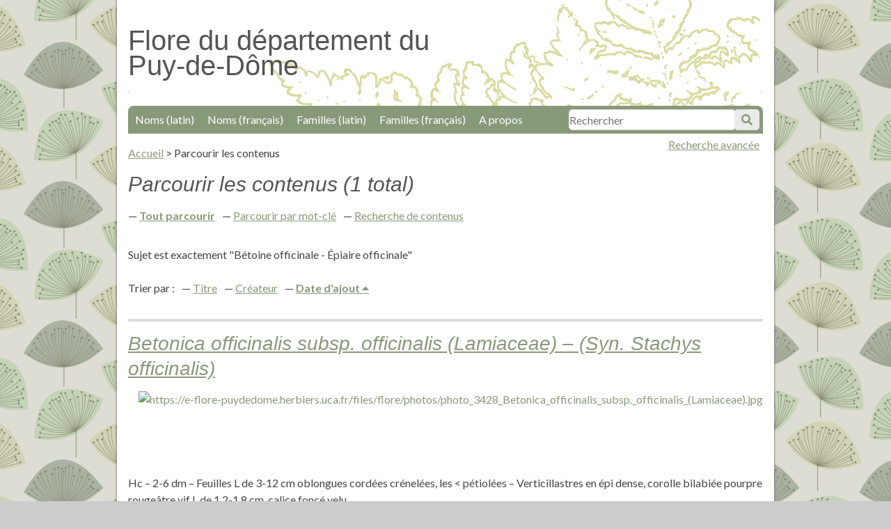

--- FILE ---
content_type: text/html; charset=utf-8
request_url: https://e-flore-puydedome.herbiers.uca.fr/items/browse?search=&advanced%5B0%5D%5Belement_id%5D=49&advanced%5B0%5D%5Bterms%5D=B%C3%A9toine+officinale+-+%C3%89piaire+officinale&advanced%5B0%5D%5Btype%5D=is+exactly&submit_search=Recherches+de+contenus&sort_field=added
body_size: 3134
content:
<!DOCTYPE html>
<html lang="fr">
<head>
    <meta charset="utf-8">
    <meta name="viewport" content="width=device-width, initial-scale=1"/>
    
        <title>Parcourir les contenus &middot; Flore du département du Puy-de-Dôme</title>

    <link rel="alternate" type="application/rss+xml" title="Flux RSS Omeka" href="/items/browse?search=&amp;advanced%5B0%5D%5Belement_id%5D=49&amp;advanced%5B0%5D%5Bterms%5D=B%C3%A9toine+officinale+-+%C3%89piaire+officinale&amp;advanced%5B0%5D%5Btype%5D=is+exactly&amp;sort_field=added&amp;output=rss2" /><link rel="alternate" type="application/atom+xml" title="Flux Atom Omeka" href="/items/browse?search=&amp;advanced%5B0%5D%5Belement_id%5D=49&amp;advanced%5B0%5D%5Bterms%5D=B%C3%A9toine+officinale+-+%C3%89piaire+officinale&amp;advanced%5B0%5D%5Btype%5D=is+exactly&amp;sort_field=added&amp;output=atom" />
    <!-- Plugin Stuff -->
    
    <!-- Stylesheets -->
    <link href="/application/views/scripts/css/public.css?v=3.1" media="screen" rel="stylesheet" type="text/css" >
<link href="//fonts.googleapis.com/css?family=Lato:400,700,400italic,700italic" media="all" rel="stylesheet" type="text/css" >
<link href="/application/views/scripts/css/iconfonts.css?v=3.1" media="all" rel="stylesheet" type="text/css" >
<link href="/themes/bcu/css/style.css?v=3.1" media="all" rel="stylesheet" type="text/css" >
<link href="/themes/bcu/css/lightbox.css?v=3.1" media="all" rel="stylesheet" type="text/css" >
    <!-- JavaScripts -->
    <script type="text/javascript" src="//ajax.googleapis.com/ajax/libs/jquery/3.6.0/jquery.min.js"></script>
<script type="text/javascript">
    //<!--
    window.jQuery || document.write("<script type=\"text\/javascript\" src=\"\/application\/views\/scripts\/javascripts\/vendor\/jquery.js?v=3.1\" charset=\"utf-8\"><\/script>")    //-->
</script>
<script type="text/javascript" src="//ajax.googleapis.com/ajax/libs/jqueryui/1.12.1/jquery-ui.min.js"></script>
<script type="text/javascript">
    //<!--
    window.jQuery.ui || document.write("<script type=\"text\/javascript\" src=\"\/application\/views\/scripts\/javascripts\/vendor\/jquery-ui.js?v=3.1\" charset=\"utf-8\"><\/script>")    //-->
</script>
<script type="text/javascript" src="/application/views/scripts/javascripts/vendor/jquery.ui.touch-punch.js"></script>
<script type="text/javascript">
    //<!--
    jQuery.noConflict();    //-->
</script>
<script type="text/javascript" src="/themes/bcu/javascripts/jquery-accessibleMegaMenu.js?v=3.1"></script>
<script type="text/javascript" src="/themes/bcu/javascripts/minimalist.js?v=3.1"></script>
<script type="text/javascript" src="/application/views/scripts/javascripts/globals.js?v=3.1"></script>    <script src="https://e-flore-puydedome.herbiers.uca.fr/themes/bcu/javascripts/piwik.js"></script>
</head>

<body class="items browse">
<div id="container">
    <a href="#content" id="skipnav">Passer au contenu principal</a>
        <div id="wrap">

        <header role="banner">

            
            
            <div id="site-title"><h1><a href="https://e-flore-puydedome.herbiers.uca.fr" accesskey="1">Flore du département du Puy-de-Dôme</a>
</h1></div>

            <div id="search-container" role="search">
                                <form id="search-form" name="search-form" action="/search" aria-label="Recherche" method="get">    <input type="text" name="query" id="query" value="" title="Recherche" accesskey="4" placeholder="Rechercher">            <input type="hidden" name="query_type" value="keyword" id="query_type">                <input type="hidden" name="record_types[]" value="Item" id="record_types">                <input type="hidden" name="record_types[]" value="SimplePagesPage" id="record_types">                <button name="submit_search" id="submit_search" type="submit" value="Soumettre">Soumettre</button></form>
                            </div>
           <span id="adv-search-link"><a href="https://e-flore-puydedome.herbiers.uca.fr/items/search">Recherche avancée</a></span>

            <nav id="top-nav" role="navigation">
                <ul class="navigation">
    <li>
        <a href="/subject-by-collection?collection=1&amp;dc_field=title">Noms (latin)</a>
    </li>
    <li>
        <a href="/subject-by-collection?collection=1&amp;dc_field=subject">Noms (français)</a>
    </li>
    <li>
        <a href="/subject-by-collection?collection=1&amp;dc_field=contributor">Familles (latin)</a>
    </li>
    <li>
        <a href="/subject-by-collection?collection=1&amp;dc_field=date">Familles (français)</a>
    </li>
    <li>
        <a href="/a-propos">A propos</a>
    </li>
</ul>            </nav>



        </header>
        <main role="main">
        <article id="content"  accesskey="s" tabindex="-1">

            <nav id="breadcrumb" role="navigation">
	<ul>
		<li><a href="https://e-flore-puydedome.herbiers.uca.fr">Accueil</a></li>
		 > <li>Parcourir les contenus</li>
</ul>
</nav>

<h1>Parcourir les contenus (1 total)</h1>

<nav class="items-nav navigation secondary-nav">
    <ul class="navigation">
    <li class="active">
        <a href="/items/browse">Tout parcourir</a>
    </li>
    <li>
        <a href="/items/tags">Parcourir par mot-clé</a>
    </li>
    <li>
        <a href="/items/search">Recherche de contenus</a>
    </li>
</ul></nav>

<div id="item-filters"><ul><li class="advanced">Sujet est exactement &quot;Bétoine officinale - Épiaire officinale&quot;</li></ul></div>


<div id="sort-links">
    <span class="sort-label">Trier par :</span><ul id="sort-links-list"><li  ><a href="/items/browse?search=&amp;advanced%5B0%5D%5Belement_id%5D=49&amp;advanced%5B0%5D%5Bterms%5D=B%C3%A9toine+officinale+-+%C3%89piaire+officinale&amp;advanced%5B0%5D%5Btype%5D=is+exactly&amp;submit_search=Recherches+de+contenus&amp;sort_field=Dublin+Core%2CTitle">Titre <span aria-label="Sort ascending" title="Sort ascending"></span></a></li><li  ><a href="/items/browse?search=&amp;advanced%5B0%5D%5Belement_id%5D=49&amp;advanced%5B0%5D%5Bterms%5D=B%C3%A9toine+officinale+-+%C3%89piaire+officinale&amp;advanced%5B0%5D%5Btype%5D=is+exactly&amp;submit_search=Recherches+de+contenus&amp;sort_field=Dublin+Core%2CCreator">Créateur <span aria-label="Sort ascending" title="Sort ascending"></span></a></li><li class="sorting asc" ><a href="/items/browse?search=&amp;advanced%5B0%5D%5Belement_id%5D=49&amp;advanced%5B0%5D%5Bterms%5D=B%C3%A9toine+officinale+-+%C3%89piaire+officinale&amp;advanced%5B0%5D%5Btype%5D=is+exactly&amp;submit_search=Recherches+de+contenus&amp;sort_field=added&amp;sort_dir=d">Date d'ajout <span aria-label="Sorting ascending" title="Sorting ascending"></span></a></li></ul></div>


<div class="item hentry">
    <h2><a href="/items/show/39707" class="permalink">Betonica officinalis subsp. officinalis (Lamiaceae) – (Syn. Stachys officinalis)</a></h2>
    <div class="item-meta">
        <div class="item-img">
        <a href="/items/show/39707"><img src="https://e-flore-puydedome.herbiers.uca.fr/files/square_thumbnails/1/39707/photo_3428_Betonica_officinalis_subsp._officinalis_[Lamiaceae].jpg" alt="https://e-flore-puydedome.herbiers.uca.fr/files/flore/photos/photo_3428_Betonica_officinalis_subsp._officinalis_(Lamiaceae).jpg" title="https://e-flore-puydedome.herbiers.uca.fr/files/flore/photos/photo_3428_Betonica_officinalis_subsp._officinalis_(Lamiaceae).jpg"></a>    </div>
    
        <div class="item-description">
        Hc – 2-6 dm – Feuilles L de 3-12 cm oblongues cordées crénelées, les &lt; pétiolées – Verticillastres en épi dense, corolle bilabiée pourpre rougeâtre vif L de 1,2-1,8 cm, calice foncé velu    </div>
    
    
    <span class="Z3988" title="ctx_ver=Z39.88-2004&amp;rft_val_fmt=info%3Aofi%2Ffmt%3Akev%3Amtx%3Adc&amp;rfr_id=info%3Asid%2Fomeka.org%3Agenerator&amp;rft.creator=Jean-Louis+Lamaison&amp;rft.contributor=Lamiaceae&amp;rft.subject=B%C3%A9toine+officinale+-+%C3%89piaire+officinale&amp;rft.description=Hc+%E2%80%93+2-6+dm+%E2%80%93+Feuilles+L+de+3-12+cm+oblongues+cord%C3%A9es+cr%C3%A9nel%C3%A9es%2C+les+%3C+p%C3%A9tiol%C3%A9es+%E2%80%93+Verticillastres+en+%C3%A9pi+dense%2C+corolle+bilabi%C3%A9e+pourpre+rouge%C3%A2tre+vif+L+de+1%2C2-1%2C8+cm%2C+calice+fonc%C3%A9+velu&amp;rft.publisher=Herbiers+universitaires+de+Clermont-Ferrand&amp;rft.date=Lamiac%C3%A9es&amp;rft.format=jpg&amp;rft.source=Biblioth%C3%A8que+Clermont+Universit%C3%A9&amp;rft.language=fre&amp;rft.coverage=jll+%E2%80%93+VI+%E2%80%93+prairie%2C+Grand-Pr%C3%A9+S+%E2%80%93+F+63+Durtol&amp;rft.rights=Domaine+public&amp;rft.title=Betonica+officinalis+subsp.+officinalis+%28Lamiaceae%29+%E2%80%93+%28Syn.+Stachys+officinalis%29&amp;rft.type=Still+Image&amp;rft.identifier=https%3A%2F%2Fe-flore-puydedome.herbiers.uca.fr%2Fitems%2Fshow%2F39707" aria-hidden="true"></span>
    </div><!-- end class="item-meta" -->
</div><!-- end class="item hentry" -->


<div id="outputs">
    <span class="outputs-label">Formats de sortie </span>
                <p id="output-format-list">
        <a href="/items/browse?search=&amp;advanced%5B0%5D%5Belement_id%5D=49&amp;advanced%5B0%5D%5Bterms%5D=B%C3%A9toine+officinale+-+%C3%89piaire+officinale&amp;advanced%5B0%5D%5Btype%5D=is+exactly&amp;submit_search=Recherches+de+contenus&amp;sort_field=added&amp;output=atom">atom</a>, <a href="/items/browse?search=&amp;advanced%5B0%5D%5Belement_id%5D=49&amp;advanced%5B0%5D%5Bterms%5D=B%C3%A9toine+officinale+-+%C3%89piaire+officinale&amp;advanced%5B0%5D%5Btype%5D=is+exactly&amp;submit_search=Recherches+de+contenus&amp;sort_field=added&amp;output=dcmes-xml">dcmes-xml</a>, <a href="/items/browse?search=&amp;advanced%5B0%5D%5Belement_id%5D=49&amp;advanced%5B0%5D%5Bterms%5D=B%C3%A9toine+officinale+-+%C3%89piaire+officinale&amp;advanced%5B0%5D%5Btype%5D=is+exactly&amp;submit_search=Recherches+de+contenus&amp;sort_field=added&amp;output=json">json</a>, <a href="/items/browse?search=&amp;advanced%5B0%5D%5Belement_id%5D=49&amp;advanced%5B0%5D%5Bterms%5D=B%C3%A9toine+officinale+-+%C3%89piaire+officinale&amp;advanced%5B0%5D%5Btype%5D=is+exactly&amp;submit_search=Recherches+de+contenus&amp;sort_field=added&amp;output=omeka-xml">omeka-xml</a>, <a href="/items/browse?search=&amp;advanced%5B0%5D%5Belement_id%5D=49&amp;advanced%5B0%5D%5Bterms%5D=B%C3%A9toine+officinale+-+%C3%89piaire+officinale&amp;advanced%5B0%5D%5Btype%5D=is+exactly&amp;submit_search=Recherches+de+contenus&amp;sort_field=added&amp;output=rss2">rss2</a>        </p>
    </div>


        </article>
         </main>
        <footer role="contentinfo">

            <nav id="bottom-nav" role="navigation">
                <ul class="navigation">
    <li>
        <a href="/subject-by-collection?collection=1&amp;dc_field=title">Noms (latin)</a>
    </li>
    <li>
        <a href="/subject-by-collection?collection=1&amp;dc_field=subject">Noms (français)</a>
    </li>
    <li>
        <a href="/subject-by-collection?collection=1&amp;dc_field=contributor">Familles (latin)</a>
    </li>
    <li>
        <a href="/subject-by-collection?collection=1&amp;dc_field=date">Familles (français)</a>
    </li>
    <li>
        <a href="/a-propos">A propos</a>
    </li>
</ul>				<br />
				<li><a href="/contact" accesskey="7">Demande de contact</a></li>
				<li><a href="/accessibilite" accesskey="0">Accessibilité</a></li>
				<li><a href="/plandusite" accesskey="3">Plan du site</a>
          <li><a href="/confidentialite" >Politique de confidentialité</a>
            </nav>

            <div id="footer-text">
                                            </div>

            
			<div id="logos">
				<span><a href="https://www.uca.fr/"><img src="https://e-flore-puydedome.herbiers.uca.fr/files/fichiers-illustrations/logo-uca.png" /></a></span>
				<span><a href="http://herbiers.uca.fr/"><img src="https://e-flore-puydedome.herbiers.uca.fr/files/fichiers-illustrations/logo-univege.png" /></a></span>
				<span><a href="https://bu.uca.fr/"><img width="70" src="https://e-flore-puydedome.herbiers.uca.fr/files/fichiers-illustrations/logo-bu.png" /></a></span>


			</div>
        </footer>

    </div><!-- end wrap -->
	<script type="text/javascript" src="https://e-flore-puydedome.herbiers.uca.fr/themes/bcu/javascripts/lightbox.js"></script>
    <script>
    jQuery(document).ready(function() {

        Omeka.showAdvancedForm();
        Omeka.skipNav();
        Omeka.megaMenu('#top-nav');
    });
    </script>
</div><!-- end container -->

</body>
</html>
